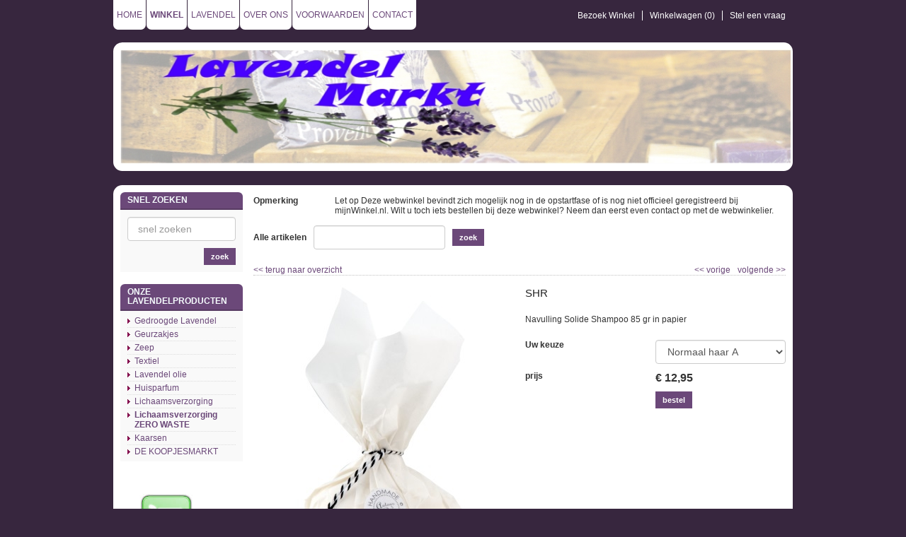

--- FILE ---
content_type: text/html;charset=UTF-8
request_url: https://www.lavendelmarkt.nl/winkel/SHR.html
body_size: 5926
content:
<!DOCTYPE HTML>
<html class="no-js" lang="nl">
        <head><link rel="dns-prefetch" href="//static.mijnwinkel-api.nl" /><link rel="dns-prefetch" href="//fonts.googleapis.com" /><link rel="dns-prefetch" href="//plugin.myshop.com" /><link rel="dns-prefetch" href="//netdna.bootstrapcdn.com" /><link rel="dns-prefetch" href="//media.myshop.com" /><link rel="dns-prefetch" href="//media.mijnwinkel-api.nl" /><link rel="dns-prefetch" href="//static.mijnwinkel-api.nl" />


                <meta http-equiv="content-type" content="text/html;UTF-8" />
        <meta http-equiv="X-UA-Compatible" content="IE=edge,chrome=1" />
                <title>Lichaamsverzorging ZERO WASTE</title>        <meta name="keywords" content="Navulling Solide Shampoo 85 gr in papier" />
        <meta name="description" content="Lichaamsverzorging ZERO WASTE" />
        <meta name="author" content="MijnWinkel" />
                <meta name="google-site-verification" content="google82c6e6096d70f4f6.html" />
                                <meta content="width=device-width, initial-scale=1, maximum-scale=1, user-scalable=no" name="viewport" />
                <link rel="stylesheet" href="https://static.mijnwinkel-api.nl/skins/responsive_master/css/bootstrap.min.css?v=2" />

                        <link rel="stylesheet" href="https://static.mijnwinkel-api.nl/skins/responsive_master/fonts/font-awesome.css?v=5" />

         <link type="text/css" rel="stylesheet" href="https://static.mijnwinkel-api.nl/skins/master/css/style.css?v=18335" />

        <link type="text/css" rel="stylesheet" href="https://static.mijnwinkel-api.nl/skins/turin_res/base.css?v=18335" />                <link type="text/css" rel="stylesheet" href="https://static.mijnwinkel-api.nl/skins/turin_res/3/theme.css?v=18335" />        <link type="text/css" rel="stylesheet" href="https://static.mijnwinkel-api.nl/views/library/jquery/plugins/jquery.plugins.css?v=18335" />

        <link type="text/css" rel="stylesheet" href="https://ajax.googleapis.com/ajax/libs/jqueryui/1.8.10/themes/base/jquery-ui.css?v=18335" />

        <link rel="stylesheet" type="text/css" href="https://static.mijnwinkel-api.nl/skins/responsive_master/css/flexnav.css?v=18335" />

                <link rel="shortcut icon" href="https://static.mijnwinkel-api.nl/skins/myshop5/images/favicon.ico" />

        <link rel="apple-touch-icon" href="https://static.mijnwinkel-api.nl/skins/myshop5/images/apple-touch-icon.png" />

        <link rel="apple-touch-icon" sizes="72x72" href="https://static.mijnwinkel-api.nl/skins/myshop5/images/apple-touch-icon-72x72.png" />

        <link rel="apple-touch-icon" sizes="114x114" href="https://static.mijnwinkel-api.nl/skins/myshop5/images/apple-touch-icon-114x114.png" />

                <script src="https://ajax.googleapis.com/ajax/libs/jquery/1.8.1/jquery.min.js?v=18335"></script>
                        <style style="myshop-block:style-productlist-related">            .myshp_basket_related_product_image img{                width:200px!important;                float:right;            }        </style>
    <script type='text/javascript' src='https://static.mijnwinkel-api.nl/views/library/lib_myshop.1.83.js'></script><meta property="og:title" content="SHR" />
<meta property="og:image" content="https://plugin.myshop.com/images/shop4461800.pictures.SHR.jpg" />
<style>  </style>
<script type="text/javascript">              $(window).load(function(){  var gallery_width = $('.myshp_info_image_large').width()+"px";  /* Set Gallery Init  $('.myshp_info_image_large img').each(function(){     $(this).width(($(this).parents('.myshp_info_image_large').width())); }); */ $('.myshp_info_extra_images_thumbs a').click(function(){ $('.myshp_info_image_large').cycle($(this).index()); });                  $('.myshp_info_image_large').cycle({                      fx: 'fade',             prev: '.myshp_gallery_navigation_prev', next: '.myshp_gallery_navigation_next', timeout: '5000', speed: '1000', pauseOnPagerHover: true, containerResize: true,     slideResize: false, fit: 1, width: '100%',                     activePagerClass: 'activeSlide', pager: '.myshp_gallery_navigation_pager', onPagerEvent : function(){ console.log(gallery_width); }, before: function() {             $('.myshp_gallery_navigation_caption').html($(this).attr('alt'));         },  after: function(currSlideElement, nextSlideElement, options, forwardFlag){ currentSlide = $('.activeSlide').html();     if(!currentSlide) currentSlide = "1";     $('.myshp_gallery_navigation_pager_total').html(currentSlide + '/' + options.slideCount);                         $('a.myshp_gallery_navigation_max').attr('href', $(nextSlideElement).find("img").attr("src")); if($.fn.lightBox){ $('a.myshp_gallery_navigation_max').lightBox(); }                     }                 });                                  /*$('.myshp_gallery_navigation_next, .myshp_gallery_navigation_prev').css('top', $('.myshp_info_image_large').height()/2-15);*/                  /* Set Begining Button */ $( ".myshp_gallery_navigation_beginning" ).click(function() {      $('.myshp_info_image_large').cycle(0); });  /* Set Play and Pause Button */ $( ".myshp_gallery_play" ).click(function() { if ( $(this).find('.ui-button-text').text() === "play" ) { $(this).find('.ui-button-text').html('pause'); $(this).find('.ui-icon').removeClass('ui-icon-play').addClass('ui-icon-pause'); $('.myshp_info_image_large').cycle('resume'); } else { $(this).find('.ui-button-text').html('play'); $(this).find('.ui-icon').removeClass('ui-icon-pause').addClass('ui-icon-play'); $('.myshp_info_image_large').cycle('pause'); } }); /* Set End Button */ $( ".myshp_gallery_navigation_end" ).click(function() {      $('.myshp_info_image_large').cycle($('.myshp_info_image_large').size()-1); }); function onAfter(curr, next, opts) {     var index = opts.currSlide;     $('#prev')[index == 0 ? 'hide' : 'show']();     $('#next')[index == opts.slideCount - 1 ? 'hide' : 'show'](); } function onAfter1(curr,next,opts) {    currentSlide = $(".thePager a.activeSlide").html();     if(!currentSlide) currentSlide = "1";     $('.slideCaption').html(currentSlide + '/' + opts.slideCount); }             });         </script>

<style  type="text/css">           .myshp_basket_related_product_image_container, .myshp_basket_related_product_image{                 width:100px; padding-right:10px;             } .myshp_basket_related_product_image{ padding-right:10px;             } .myshp_basket_related_product_image img { max-width:100%; } .myshp_info_extra_images_thumbs, .myshp_gallery_navigation_caption, .myshp_gallery_navigation_pager_total { display: none; }         </style>

<script type='text/javascript'>
(function(){var l=document.location;if(l&&-1==l.href.indexOf('https:'))document.location=l.href.replace('http:', 'https:')})();
</script></head>
    <body data-role="page" class="myshp_column_count_2 shp-theme-3"><div id="myshp-body"><a id="myshp-page-top"><!-- page top --></a>        <div class="myshp_container" id="myshp_default8">            <div class="myshp_container_wrapper">                <header data-role="header" class="myshp_header">                    <div class="myshp_wrapper">                        <div class="myshp_logo">                            <a style="width:1000px;height:162px;" data-ajax="false" class="myshp_logo__link" href="http://4461800.mijnwinkel.nl">                                <img title="Logo" alt="Logo" class="myshp_logo__image" src="https://myshop.s3-external-3.amazonaws.com/shop4461801.logo.0.logo lavendelmarkt2.jpg"></img>                            </a>                        </div>                        <div class="myshp_top_menu">                            <div data-role="list-divider" class="myshp_top_menu__toggle" style="display:none">                                <a class="myshp_top_menu__toggle_link">                                    <span class="myshp_top_menu__toggle_text">Menu</span>                                    <span class="myshp_top_menu__toggle_icon"></span>                                </a>                                </div>                            
<ul class="myshop_level1 myshp_top_menu__list">                                <li class="myshp_top_menu__item myshop_level1__li has-sub">                                    <a  id="myshp_menuitem_quick_top0"  href="https://www.lavendelmarkt.nl/winkel/" class="myshp_top_menu__link">Bezoek Winkel</a>                                    
                                </li>                                <li class="myshp_top_menu__item myshop_level1__li has-sub">                                    <a  id="myshp_menuitem_quick_top1"  href="https://www.lavendelmarkt.nl/checkout/basket1/" class="myshp_top_menu__link"><span class="myshp_menu_basket">Winkelwagen (<span class="myshp_menu_basket_count">0</span>)</span></a>                                    
                                </li>                                <li class="myshp_top_menu__item myshop_level1__li has-sub">                                    <a  id="myshp_menuitem_quick_top2"  href="https://www.lavendelmarkt.nl/contact/" class="myshp_top_menu__link">Stel een vraag</a>                                    
                                </li></ul>                        </div>                                                <div class="clear"></div>                    </div>                </header>                <button type="button" class="navbar-toggle menu-button" data-toggle="collapse" data-target=".navbar-collapse">                    <span class="sr-only">Toggle navigation</span>                    <span class="icon-bar"></span>                    <span class="icon-bar"></span>                    <span class="icon-bar"></span>                </button>                <nav>                    
<ul class="flexnav" data-breakpoint="800">                        <li class="">                            <a class="myshp_tab" id="myshp_menuitem1" onclick="swapTab('myshp_menuitem1');"  href="https://www.lavendelmarkt.nl/">Home</a>                            
                        </li>                        <li class="">                            <a class="myshp_tabOn" id="myshp_menuitem2" onclick="swapTab('myshp_menuitem2');"  href="https://www.lavendelmarkt.nl/winkel/">Winkel</a>                            
                        </li>                        <li class="">                            <a class="myshp_tab" id="myshp_menuitem3" onclick="swapTab('myshp_menuitem3');"  href="https://www.lavendelmarkt.nl/lavendel/">Lavendel</a>                            
                        </li>                        <li class="">                            <a class="myshp_tab" id="myshp_menuitem4" onclick="swapTab('myshp_menuitem4');"  href="https://www.lavendelmarkt.nl/over-ons/">Over Ons</a>                            
                        </li>                        <li class="">                            <a class="myshp_tab" id="myshp_menuitem5" onclick="swapTab('myshp_menuitem5');"  href="https://www.lavendelmarkt.nl/voorwaarden/">Voorwaarden</a>                            
                        </li>                        <li class="">                            <a class="myshp_tab" id="myshp_menuitem6" onclick="swapTab('myshp_menuitem6');"  href="https://www.lavendelmarkt.nl/contact/">Contact</a>                            
                        </li></ul>                </nav>                <div style="display:none" class="navfixtop"></div>                <div class="myshp_main" role="main" data-role="content">                    <div class="myshp_wrapper">                        <div class="myshp_container3">                            <div class="myshp_container2">                                <div class="myshp_container1">                                                                            <div class="myshp_col1 myshp_col">                                            <div class="myshp_pad">                                                
                                                                                                                                                                                                                                                                    <form autocomplete="off" onsubmit="return false;" action="/winkel/SHR.html" id="myshp_form_quicksearch" name="myshp_form_quicksearch"><input type="hidden" value="" name="a" /><input type="hidden" value="" name="id" /><input type="hidden" value="5" name="cid" /><input type="hidden" value="" name="_globalsearch" /><div class="myshp_block myshp_side_search">                                                        <h3 class="myshp_side_search__title">                                                                                                                        <span class="myshp_side_search__title_text">                                                                snel zoeken                                                            </span>                                                        </h3>                                                        <div class="myshp_box myshp_side_search__box" data-role="fieldcontain">                                                            <script type="text/javascript">function myshopQuickSearch3243a90d(){ myshop('no').form('myshp_form_quicksearch').s('range','1').action('search');}</script><input placeholder="snel zoeken" id="search" class="myshp_side_search__input" name="myshp_input_search" type="text" value="" onkeypress="return myshop('no').keypress(arguments[0],self.myshopQuickSearch3243a90d,true);"></input>                                                            <a href="#" class="myshp_button myshp_quicksearch myshp_side_search__button" data-role="button" data-inline="true" data-icon="search" data-mini="true" data-iconpos="right" onclick="return myshop('no').form('myshp_form_quicksearch').s('range','1').action('search'),false;">                                                                <span class="myshp_side_search__button_text">zoek</span>                                                            </a>                                                            <div class="clear"></div>                                                        </div></div></form><div class="myshp_menu myshp_block   ">                                                            <h3 class="myshp_menu__title">                                                                <span class="myshp_menu__title_text">Onze lavendelproducten</span>                                                                <span style="display:none" class="menu-toggle myshp_menu__title_toggle"></span>                                                            </h3>                                                            <div class="myshp_box myshp_menu__box">                                                                <ul class="myshp_menu_1" data-role="listview" data-inset="true">                                                                    <li class="myshp_menu__item">                                                                        <div class="myshp_not_active_menu_item">                                                                            <a href="https://www.lavendelmarkt.nl/winkel/gedroogde-lavendel/p-1/">Gedroogde Lavendel</a>                                                                        </div>                                                                    </li><li class="myshp_menu__item">                                                                        <div class="myshp_not_active_menu_item">                                                                            <a href="https://www.lavendelmarkt.nl/winkel/geurzakjes/p-1/">Geurzakjes</a>                                                                        </div>                                                                    </li><li class="myshp_menu__item">                                                                        <div class="myshp_not_active_menu_item">                                                                            <a href="https://www.lavendelmarkt.nl/winkel/zeep/p-1/">Zeep</a>                                                                        </div>                                                                    </li><li class="myshp_menu__item">                                                                        <div class="myshp_not_active_menu_item">                                                                            <a href="https://www.lavendelmarkt.nl/winkel/textiel/p-1/">Textiel</a>                                                                        </div>                                                                    </li><li class="myshp_menu__item">                                                                        <div class="myshp_not_active_menu_item">                                                                            <a href="https://www.lavendelmarkt.nl/winkel/lavendel-olie/p-1/">Lavendel olie</a>                                                                        </div>                                                                    </li><li class="myshp_menu__item">                                                                        <div class="myshp_not_active_menu_item">                                                                            <a href="https://www.lavendelmarkt.nl/winkel/huisparfum/p-1/">Huisparfum</a>                                                                        </div>                                                                    </li><li class="myshp_menu__item">                                                                        <div class="myshp_not_active_menu_item">                                                                            <a href="https://www.lavendelmarkt.nl/winkel/lichaamsverzorging/p-1/">Lichaamsverzorging</a>                                                                        </div>                                                                    </li><li class="myshp_menu__item">                                                                        <div class="myshp_menu__item_layout myshp_menu__item_status_active myshp_active_menu_item">                                                                            <a class="myshp_menu__link myshp_menu__link_status_active myshp_menu_item_active" href="https://www.lavendelmarkt.nl/winkel/lichaamsverzorging-zero-waste/p-1/">                                                                                <span class="myshp_menu__item_text">Lichaamsverzorging ZERO WASTE</span>                                                                            </a>                                                                                                                                                                                                                                </div>                                                                    </li><li class="myshp_menu__item">                                                                        <div class="myshp_not_active_menu_item">                                                                            <a href="https://www.lavendelmarkt.nl/winkel/kaarsen/p-1/">Kaarsen</a>                                                                        </div>                                                                    </li><li class="myshp_menu__item">                                                                        <div class="myshp_not_active_menu_item">                                                                            <a href="https://www.lavendelmarkt.nl/winkel/de-koopjesmarkt/p-1/">DE KOOPJESMARKT</a>                                                                        </div>                                                                    </li>                                                                </ul>                                                            </div></div><div class="myshp_block "><a href="http://4461801.mijnwinkel.nl/checkout/basket1"><img alt="" src="https://myshop.s3-external-3.amazonaws.com/shop4461800.pictures.winkelw.png" style="width:130px;height:130px"/></a></div>                                            </div>                                        </div>                                                                        <div class="myshp_col2 myshp_col">                                        <div class="myshp_pad">                                            
                                                <form name="data" method="get" action="/winkel/SHR.html" autocomplete="off" onsubmit="javascript:return false;"><input type="hidden" value="3185BDFB0DABB6CFA075508C5606EB14E3AEEFF8" name="pk" /><input type="hidden" value="SHR" name="pid" /><input type="hidden" value="" name="cp" /><input type="hidden" value="&#47;winkel&#47;p-1&#47;" name="ifs" /><input type="hidden" value="" name="_sort" /><input type="hidden" value="" name="_sort_order" /><input type="hidden" value="" name="a" /><input type="hidden" value="" name="id" /><input type="hidden" value="" name="i" /><input type="hidden" value="5" name="cid" /><input type="hidden" value="4461801" name="vid" /><input type="hidden" value="" name="fid" /><input type="hidden" value="" name="mpid" /><input type="hidden" value="0" name="stc" /><input type="hidden" value="1" name="supid" /><input type="hidden" value="" name="favid" /><input type="hidden" value="&#47;shop4461801&#47;rpc;jsessionid&#61;807D1FF30F158A2991048638FEB46B49" name="url_rpc" /><input type="hidden" value="&#47;winkel&#47;p-1&#47;" name="this" /><input type="hidden" value="nl" name="_lang" /><input type="hidden" value="" name="_globalsearch" /><input type="hidden" value="" name="si" /><input type="hidden" value="40" name="_rows" /><input type="hidden" value="" name="c" /><input type="hidden" value="1" name="m" /><input type="hidden" value="" name="o" /><input type="hidden" value="https&#58;&#47;&#47;www.lavendelmarkt.nl&#47;checkout&#47;placeorder1" name="url_order_page" /><input type="hidden" value="" name="xy" /><table border="0" cellpadding="0" cellspacing="2" width="100%"><tr><td valign="top" width="15%"><b><remark.head.myshop name="remark.head.myshop">Opmerking</remark.head.myshop></b></td><td>&nbsp;</td><td width="*"><remark.evaluationaccount.myshop name="remark.evaluationaccount.myshop">Let op Deze webwinkel bevindt zich mogelijk nog in de opstartfase of is nog niet officieel geregistreerd bij mijnWinkel.nl. Wilt u toch iets bestellen bij deze webwinkel? Neem dan eerst even contact op met de webwinkelier.</remark.evaluationaccount.myshop></td></tr></table><br/><table width="100%"><tr><td rowspan="1" colspan="1"><div class="myshp_info_search_block myshp_info_search_quick"><fieldset><table width="100%"><tr><td rowspan="1" colspan="1"><label>Alle artikelen</label></td><td rowspan="1" colspan="1"><input id="myshp_globalsearch" name="myshp_search_field_globalsearch" value="" onkeypress="myshop('no').keypress(arguments[0],myshop('no').action,false,'globalsearch')"/></td><td rowspan="1" colspan="1"><a class="myshp_button myshp_button_search" data-role="button" data-icon="search" data-iconpos="right" shape="rect" onclick="myshop('yes').action('globalsearch')"><span>zoek</span></a></td></tr></table></fieldset><div class="clear">&#32;</div>&#32;</div></td></tr></table><div class="clear">&#32;</div><div class="myshp_info_navigation"><a class="myshp_info_back_button" data-role="button" data-inline="true" data-icon="arrow-l" shape="rect" onclick="javascript:return myshop().action('back'),false;" href="javascript:void(0);"><span class="myshp_button_icon"><<&nbsp;</span><span>terug naar overzicht</span></a><a class="myshp_info_next_button" data-role="button" data-inline="true" data-icon="arrow-r" data-iconpos="right" shape="rect" href="/winkel/ASHOS.html" onclick="return myshop().c(this).cs(arguments[0]).l('/winkel/ASHOS.html').a('next'),false;">volgende<span class="myshp_button_icon" onclick="" href="">&nbsp;>></span></a><a class="myshp_info_prev_button" data-role="button" data-inline="true" data-icon="arrow-l" shape="rect" href="/winkel/SH.html" onclick="return myshop().c(this).cs(arguments[0]).l('/winkel/SH.html').a('prev'),false;"><span class="myshp_button_icon" onclick="" href=""><<&nbsp;</span><span>vorige</span></a>&#32;</div><div class="myshp-product"><div class="myshp_info_product myshp_info_gallery_1" itemscope itemtype="http://schema.org/Product"><div class="myshp_info_image"><div class="myshp_info_image_large"><img id="id.0.5.67.X:11"  alt="SHR" src="https://plugin.myshop.com/images/shop4461800.pictures.SHR.jpg"/>&#32;</div>&#32;</div><div class="myshp_info_features"><table width="100%"><tr><td colspan="2" rowspan="1"><h1 id="id.0.5.67.N" ><!--v-->SHR</h1></td></tr><tr><td colspan="2" rowspan="1"><p id="id.0.5.67.D" ><!--v-->Navulling Solide Shampoo 85 gr in papier</p></td></tr><tr class="myshp_info_row"><td class="myshp_info_label" rowspan="1" colspan="1"><strong id="id.0.5.67.Q:label">Uw keuze</strong></td><td class="myshp_info_value" rowspan="1" colspan="1"><div id="id.0.5.67.Q:value" ><select class="myshp_info_select_field" name="index:1.16:selection" onclick="return myshop(false).sp(arguments[0]);"><option value="Normaal haar A">Normaal haar A</option><option value=" Vet Haar H"> Vet Haar H</option><option value=" Droog en/of gekleurd Haar S"> Droog en/of gekleurd Haar S</option><option value=" Fijn en/of Broos Haar MO"> Fijn en/of Broos Haar MO</option></select><input type="hidden" name="index:1.16:inline_label" value="Uw keuze"/><input type="hidden" name="index:1.16:inline" value="Normaal haar A; Vet Haar H; Droog en/of gekleurd Haar S; Fijn en/of Broos Haar MO"/></div></td></tr><tr class="myshp_info_row" itemprop="offers" itemscope itemtype="http://schema.org/Offer"><td class="myshp_info_price_label" rowspan="1" colspan="1"><strong id="id.0.5.67.K:label"><!--l-->prijs</strong></td><td class="myshp_info_price_value" rowspan="1" colspan="1"><meta itemprop="priceCurrency" id="id.0.5.67.A:17" content="EUR"><!--v-->&euro;</meta>&nbsp;<span id="id.0.5.67.A:18" ><!--v-->12,95</span></td></tr><tr class="myshp_info_row"><td rowspan="1" colspan="1">&nbsp;</td><td class="myshp_info_value" rowspan="1" colspan="1"><a href="javascript:void(0);" class="myshp_button myshp_info_order" data-role="button" shape="rect" onclick="return myshop().l('https://www.lavendelmarkt.nl/checkout/placeorder1?i=i.5.67').s('i','i.5.67','si','1').a('add','SHR'),false;"><span>bestel&#32;</span></a></td></tr></table>&#32;</div><div class="clear">&#32;</div><div class="myshp_info_description_long" id="id.0.5.67.V" ><!--v--></div><div class="clear">&#32;</div>&#32;</div></div><div class="clear">&#32;</div><div class="myshp_info_footer_bottom"><div class="myshop_info_footer"><span id="myshp_info_footer" style="display:inline;font-size:8pt;font-weight:bold;color:#000000;background-color:#ffffff;white-space:nowrap;">powered&nbsp;by <a target="_blank" href="http://www.myshop.com?pow=sm4461801" style="display:inline;font-style:normal;color:#000000">myShop.com</a></span></div>&#32;</div><!-- process id 401:6:000:13--></form>                                            <div class="clear"></div>                                        </div>                                    </div>                                                                    </div>                            </div>                            <div class="clear"></div>                        </div>                        <div class="clear"></div>                    </div>                </div>                <footer data-role="footer" class="myshp_footer">                    <div class="myshp_wrapper" data-role="navbar">                        
<ul class="myshp_footer__list">&#32;</ul>                                                <div class="clear"></div>                    </div>                </footer>                <div class="clear"></div>            </div>            <div class="clear"></div>        </div>                                                                                                    <!--[if lt IE 8]>             <script src="https://static.mijnwinkel-api.nl/skins/master/chrome_frame/warning_ie.js?v=18335"></script>
         <script>window.onload=function(){e("/skins/master/chrome_frame/")}</script>
        <![endif]-->                <script async="async" src="https://static.mijnwinkel-api.nl/views/library/jquery/plugins/jquery.plugins.js?v=18335"></script>
                                                <!--[if lt IE 7]>            <script src="//ajax.googleapis.com/ajax/libs/chrome-frame/1.0.3/CFInstall.min.js?v=18335"></script>
            <script>window.attachEvent('onload', function(){CFInstall.check({mode: 'overlay'})})</script>
        <![endif]-->        <noscript>            <div style="display:inline;">            <img height="1" width="1" style="border-style:none;" alt="" src="//googleads.g.doubleclick.net/pagead/viewthroughconversion/978550020/?value=0&amp;guid=ON&amp;script=0" fetchpriority="auto" loading="lazy" decoding="async" />            </div>        </noscript>         <script src="https://ajax.googleapis.com/ajax/libs/jqueryui/1.8.0/jquery-ui.min.js?v=18335"></script>
        <script src="https://static.mijnwinkel-api.nl/skins/responsive_master/js/bootstrap.min.js?v=18335"></script>
        <script src="https://static.mijnwinkel-api.nl/skins/master/js/libs/modernizr.custom.58608.js?v=18335"></script>
        <script type="text/javascript" src="https://static.mijnwinkel-api.nl/skins/responsive_master/js/jquery.flexnav.min.js?v=18335"></script>
        <script type="text/javascript" src="https://static.mijnwinkel-api.nl/skins/responsive_master/js/app_responsive.js?v=3"></script>
           <style type="text/css">                                    .ui-helper-hidden-accessible{                clip: inherit !important;            }                </style>
    <a id="myshp-page-bottom"><!-- page bottom --></a></div>
<script type="text/javascript">
if(self.myshopLoginErrorMessage)window.setTimeout("myshopLoginErrorMessage();",1);document.addEventListener('DOMContentLoaded', function() {if(self.myshop)myshop('no').init('1').r(3,false);if(self.myshopTrack){myshopTrack().init(4461801);}});
</script>
</body></html>


--- FILE ---
content_type: text/css;charset=UTF-8
request_url: https://static.mijnwinkel-api.nl/skins/turin_res/3/theme.css?v=18335
body_size: 2401
content:
*{-moz-box-sizing:border-box;-webkit-box-sizing:border-box;box-sizing:border-box}body{background-color:#37263e;background-image:none;background-repeat:repeat;background-position:0 0}.myshp_container{margin:0 auto;position:relative;padding-top:60px;width:960px}.myshp_container{background-color:transparent;background-image:none;background-repeat:repeat;background-position:0 0}.myshp_main .myshp_wrapper{padding:10px;background-color:#fff;background-image:none;background-position:0 0;background-repeat:repeat;border-radius:2ex;position:relative;behavior:url(/skins/master/pie/PIE.htc)}h1,h2,h3,h4,h5,h6{color:#222}body{color:#333}a,a:link,a:visited,a:active,a:hover{color:#6b4879;text-decoration:none;outline:0}a:hover{text-decoration:none;color:#8a0651}body,button,input,textarea,select{font-size:12px;font-family:Helvetica,Arial,sans-serif}h1,h2,h3,h4,h5,h6{font-family:Helvetica,Arial,sans-serif}a.myshp_button,button.myshp_button,button,.myshp_block_inner_button,a.myshp_button:link,a.myshp_button:visited,a.myshp_button:active,a.myshp_button:hover{margin:0;border:0;font-size:11px;font-weight:bold;background-color:#6b4879;background-image:none;background-repeat:repeat;background-position:0 0;cursor:pointer;color:#fff;font-weight:bold;display:inline-block;line-height:21px;padding:2px 10px;height:24px}.myshp_button span,a.myshp_button span,button span{color:#fff}.myshp_button:hover,a.myshp_button:hover,button:hover,.myshp_block_inner_button:hover{background-color:#583b63;background-image:none;background-repeat:repeat;background-position:0 0}input,textarea,select{border-width:1px;border-style:solid;border-color:#ccc}input{height:24px;text-indent:2px}@media \0screen{line-height{line-height:23px}}.myshp_container .myshp_container_wrapper{position:relative}header{min-height:130px;position:relative;border-radius:2ex;background-color:#6b4879;background-image:none;background-position:0 0;background-repeat:repeat;border-width:10px;border-style:solid;border-color:#fff;position:relative;behavior:url(/skins/master/pie/PIE.htc)}.myshp_logo{float:left}.myshp_logo a,.myshp_logo a:link,.myshp_logo a:visited,.myshp_logo a:active,.myshp_logo a:hover{background-color:transparent;background-image:none;background-repeat:repeat;background-position:0 0}.myshp_top_menu{float:right;margin-top:10px;position:absolute;top:-65px;right:0}.myshp_top_menu ul{float:left;clear:right}.myshp_top_menu ul li{float:left;clear:right}.myshp_top_menu ul li a,.myshp_top_menu ul li a:link,.myshp_top_menu ul li a:visited,.myshp_top_menu ul li a:active{padding-left:10px;margin-left:10px;color:#fff;border-left-width:1px;border-left-style:solid;border-left-color:#fff;font-size:12px}.myshp_top_menu ul li:first-child a{border-left:0;padding-left:0;margin-left:0}.myshp_top_menu ul li a:hover{text-decoration:underline}.myshp_slogan{width:550px;margin-top:1em;float:right;clear:left;position:absolute;top:0;right:10px;color:#fff;background-color:transparent;background-image:none;background-repeat:repeat;background-position:0 0}nav{float:left;left:0;position:absolute;top:-60px;background-color:transparent;background-image:none;background-repeat:repeat;background-position:0 0}nav ul{float:left}nav ul li{float:left}nav ul li a,nav ul li a:link,nav ul li a:visited,nav ul li a:active,nav ul li a:hover{display:block;padding:0 5px;margin-right:1px;background-color:#fff;border-radius:0 0 7px 7px;line-height:42px;color:#6b4879;text-transform:uppercase;font-size:12px;position:relative;behavior:url(/skins/master/pie/PIE.htc)}@media all and (max-width:480px){header{min-height:0}nav ul li a,nav ul li a:link,nav ul li a:visited,nav ul li a:active,nav ul li a:hover{border-radius:7px;padding:7px;height:auto;margin-bottom:7px}}nav ul li a:hover{text-decoration:underline;color:#6b4879}nav ul li a.myshp_tabOn{font-weight:bold}.myshp_main{float:left;width:100%;margin-top:20px}.myshp_container3{clear:left;float:none;width:100%;overflow:hidden}.myshp_container2{clear:left;float:left;width:100%;position:relative;overflow:hidden}.myshp_container1{float:left;width:100%;position:relative;overflow:hidden}.myshp_col1{float:left;width:20%;position:relative;overflow:hidden}.myshp_col1 .myshp_pad{margin-right:15px}.myshp_col2{float:left;width:62%;position:relative}.myshp_column_count_1 .myshp_col2{width:100%}.myshp_column_count_2 .myshp_col2{width:80%}.myshp_column_count_3 .myshp_col2{width:60%}.myshp_col2 .myshp_pad{padding:5px 0}.myshp_col3{float:left;width:20%;position:relative;overflow:hidden}.myshp_col3 .myshp_pad{margin-left:15px}.myshp_block{margin-bottom:1.45em;background-color:transparent;background-image:none;background-repeat:repeat;background-position:0 0;font-size:12px;width:100%;float:left}.myshp_block .myshp_box{padding:10px;background-color:#f9f9f9}h3,.myshp_box_title{padding:5px 10px;margin-bottom:0;display:block;border-radius:1ex 1ex 0 0;border-bottom-width:2px;border-bottom-style:solid;border-bottom-color:#583b63;text-transform:uppercase;font-weight:bold;font-size:12px;background-color:#6b4879;background-image:none;background-repeat:repeat;background-position:0 0;position:relative;behavior:url(/skins/master/pie/PIE.htc)}h3,.myshp_box_title,h3 a,h3 a:link,h3 a:visited,h3 a:active,h3 a:hover{color:#f6fcfe}.myshp_list h3{box-sizing:content-box;-moz-box-sizing:content-box;-moz-box-sizing:border-content;-moz-box-sizing:content-box}.myshp_slide_filter span.myshp_box_title{color:#000}.myshp_slide_filter{padding:0 10px}.myshp_slide_filter .myshp_block_inner_button{top:9px!important}.myshp_list_product_box{border-radius:1ex 1ex 0 0;position:relative;behavior:url(/skins/master/pie/PIE.htc)}.myshp_block fieldset{width:100%}.myshp_block ul li{border-top:1px dotted #ddd}.myshp_block ul li:first-child{border-top:0 dotted #ddd}.myshp_block a,.myshp_block a:link,.myshp_block a:visited,.myshp_block a:active,.myshp_block a:hover{text-decoration:none}.myshp_box .jcarousel-container .jcarousel-prev,.myshp_box .jcarousel-container .jcarousel-next{border-top-color:transparent;border-right-color:#222;border-bottom-color:transparent;border-left-color:#222}.myshp_menu .myshp_box{padding:5px 10px}.myshp_menu ul ul{padding-left:15px}.myshp_menu_1 li .myshp_menu_2 li,.myshp_menu_1 li .myshp_menu_2 li .myshp_menu_3 li,.myshp_menu_1 li .myshp_menu_2 li .myshp_menu_3 .myshp_menu_4 li{border-top:0}.myshp_menu_1 li .myshp_menu_2 li a:link,.myshp_menu_1 li .myshp_menu_2 li .myshp_menu_3 li a,.myshp_menu_1 li .myshp_menu_2 li .myshp_menu_3 .myshp_menu_4 li a{background-image:none;background-color:transparent}.myshp_menu ul li a,.myshp_menu ul li a:link,.myshp_menu ul li a:visited,.myshp_menu ul li a:active,.myshp_menu ul li a:hover{padding:2px 10px;display:block;background-image:url("/skins/turin_v2/5/sprite.png");background-repeat:no-repeat;background-position:0 0;background-color:transparent}.myshp_menu ul li a:hover{text-decoration:underline}.myshp_menu .myshp_active_menu_item a.myshp_menu_item_active{font-weight:bold}.myshp_block.myshp_breadcrumb .myshp_breadcrumb_inner{padding:0}.myshp_side_basket p{margin-bottom:5px;margin-top:0}.myshp_side_search .myshp_box .myshp_button{float:right;margin-top:10px}.myshp_side_search input{width:100%}@media(max-width:768px){.myshp_side_search .myshp_box .myshp_button{margin-top:0}}.myshp_side_login .myshp_button,.myshp_side_logout .myshp_button{float:right}.myshp_side_login input,.myshp_side_logout input{width:156px}.myshp_side_login label,.myshp_side_logout label{float:left}.myshp_side_login .myshp_myaccount_login_info,.myshp_side_logout .myshp_myaccount_login_info{clear:left;float:left;margin:0;font-size:11px;cursor:pointer;width:100%}.myshp_price_slider .myshp_box{padding:20px 12px}.myshp_price_slider a.myshp_button{float:right;margin-top:14px!important}.myshp_price_slider .myshp_box .myshp_slide_filter_reset_btn{color:#fff}.myshp_slide_filter .jslider-value input{-moz-box-sizing:content-box;-webkit-box-sizing:content-box;box-sizing:content-box}footer{float:left;width:100%;padding:10px 0;background-color:transparent;background-image:none;background-repeat:repeat;background-position:0 0}footer ul{float:none;text-align:center}footer ul li{display:inline}footer ul li a,footer ul li a:link,footer ul li a:visited,footer ul li a:active,footer ul li a:hover{padding-left:10px;margin-left:10px;font-size:11px;color:#fff;border-left-width:1px;border-left-style:solid;border-left-color:#fff}footer ul li a:hover{color:#fff;text-decoration:underline}footer ul li:first-child a{border-left:0;margin:0;padding:0}footer div.myshp_footer_text{margin-top:10px;color:#fff;text-align:center;font-size:11px}.myshp_checkout_orderpage .myshp_button_next{float:right}.myshp_checkout_orderpage{background-color:#fff}@media(max-width:768px){.myshp_main .myshp_wrapper{padding:0}nav{margin:0;position:relative;top:inherit;width:100%}.myshp_container,.myshp_logo,.myshp_logo img,.myshp_logo a{width:100%}.myshp_logo a{height:auto!important;width:100%!important}.myshp_col2.myshp_col,.myshp_col1.myshp_col,.myshp_col3.myshp_col{width:100%;margin:0;border-radius:0}.myshp_col .myshp_pad{margin:0;border-radius:0;border:0;padding:10px}body .myshp_list_product{width:100%!important;margin-bottom:10px}footer ul{float:right;width:100%;margin:10px 0;text-align:center}footer div.myshp_footer_text{float:left;width:100%;margin:10px 0;text-align:center}.myshp_side_search input{width:100%;margin:10px 0}.myshp_info_image{width:100%!important}.myshp_info_features{width:100%}.myshp_cookies_warning div{width:100%;text-align:center}.myshp_cookies_warning{opacity:.9}.myshp_container .myshp_container_wrapper{padding:0 10px;float:left}.myshop_level1{padding:10px}.customer__fileds1{margin:0!important}.msresp_payment__control,.msresp_shipping__control{margin:0 6px}.msresp_payment__description,.msresp_shipping__description{width:80%}.msresp_shipping__cost{float:left;margin-left:9%}.panel-default{height:auto!important;min-height:initial!important}.panel-default p{margin:0}.help_btn{display:none!important}.myshp_list_row{margin-bottom:0}body .flexnav .touch-button{display:block!important;top:15px;right:3%}.flexnav li ul li a{background:transparent}nav ul li a,nav ul li a:link,nav ul li a:visited,nav ul li a:active,nav ul li a:hover{margin-bottom:0;border-radius:0}}.myshp_cookies_warning{left:0}@media(min-width :768px){.msresp_address_form label{display:inline-block;width:25%}.msresp_address_form__control{width:73%;display:inline-block;float:none!important}}@media(min-width :800px){.flexnav{max-height:inherit!important}}.customer__fileds1{margin:10px}.title_adress_h3{padding:10px}.msresp_address_form__control label{width:auto;float:none}.msresp_cobreadcrumb{display:block;font-size:14px;font-weight:bold;margin:0 0 7px 0}@media(max-width:768px){.myshp_main{padding:10px}.flexnav li ul{width:100%!important}.flexnav li a{border-left:none!important}.myshp_menu .myshp_menu__title,.myshp_block_menu_filter .myshp_menu__title{padding:10px;margin:0}.myshp_side_search{border:0}.myshp_main{background-image:none}.myshp_slogan{color:#555;position:relative;bottom:inherit}}.flexnav li{margin-right:0!important}.flexnav.sm-screen li{float:none}.flexnav li ul li a{margin-bottom:0;font-size:11px!important;border:0;line-height:normal}.flexnav li ul li{padding-top:0!important}.menu-button{height:auto}.navbar-toggle .icon-bar{display:block;width:22px;height:2px;border-radius:1px}.navbar-toggle .icon-bar{background-color:#888}.navbar-toggle.menu-button{background-color:#a3a3a3}.navbar-toggle.menu-button.active{background-color:#575757}.flexnav .touch-button{height:28px!important}.flexnav .touch-button .navicon{top:8px!important}.flexnav li ul{background-color:#ccc}.flexnav li ul li a{padding:10px}.addthis_toolbox a.at300b,.addthis_toolbox a.at300m{margin-bottom:0}body .flexnav .touch-button{display:none}body .flexnav li{padding-right:0}@media(max-width:480px){.myshp_checkout_confirmation .myshp_checkout_block h3,.myshp_checkout_approval .myshp_checkout_block h3{float:left;width:100%}.myshp_checkout_approval .myshp_checkout_block .myshp_block,.myshp_checkout_confirmation .myshp_checkout_block .myshp_block{min-height:initial;border:0}}@media(max-width:768px){.myshp_block .myshp_box{float:left}}@media(max-width:560px){#myshp-body .myshp_checkout .myshp_checkout_products .myshp_basket_product td.myshp_basket_product_name:nth-of-type(1):before{content:""}}.myshp_filtermenu_group h4{font-size:13px}


                          